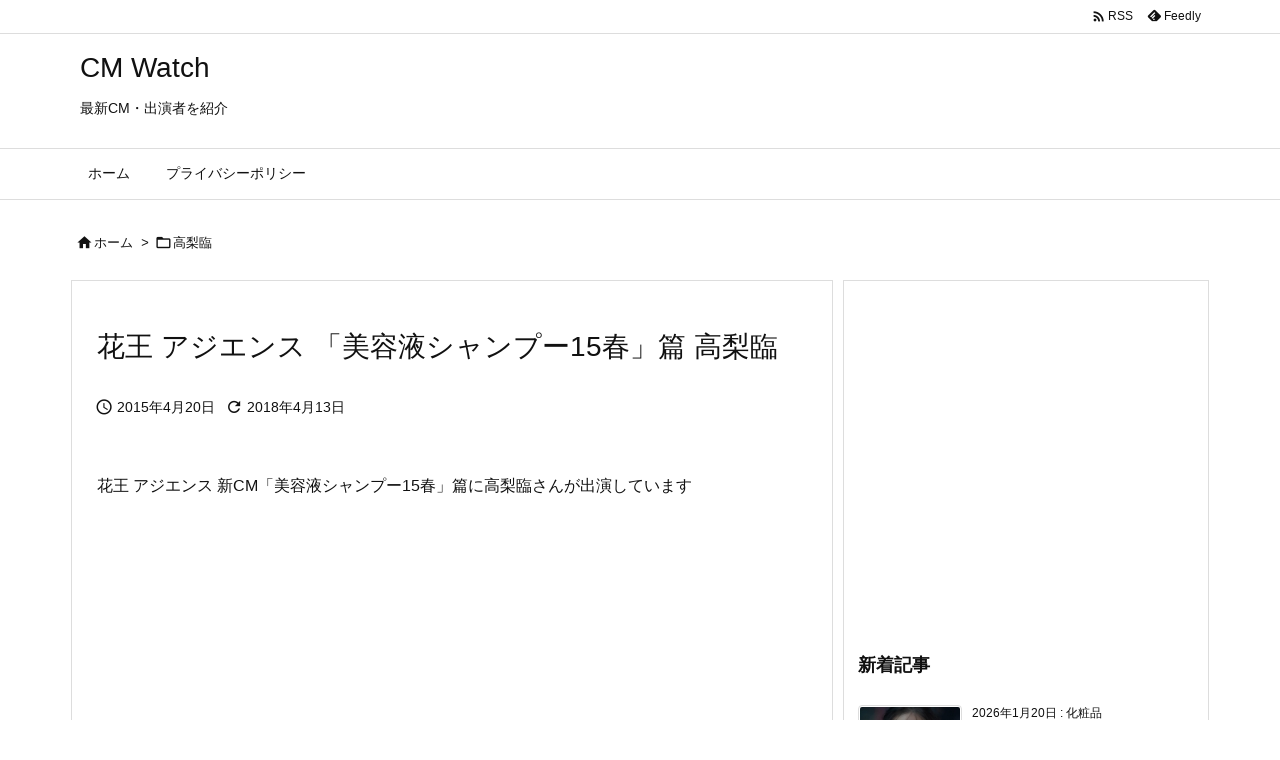

--- FILE ---
content_type: text/html; charset=utf-8
request_url: https://www.google.com/recaptcha/api2/aframe
body_size: 248
content:
<!DOCTYPE HTML><html><head><meta http-equiv="content-type" content="text/html; charset=UTF-8"></head><body><script nonce="bdHJoVTG1ajqaaFx1TWDvA">/** Anti-fraud and anti-abuse applications only. See google.com/recaptcha */ try{var clients={'sodar':'https://pagead2.googlesyndication.com/pagead/sodar?'};window.addEventListener("message",function(a){try{if(a.source===window.parent){var b=JSON.parse(a.data);var c=clients[b['id']];if(c){var d=document.createElement('img');d.src=c+b['params']+'&rc='+(localStorage.getItem("rc::a")?sessionStorage.getItem("rc::b"):"");window.document.body.appendChild(d);sessionStorage.setItem("rc::e",parseInt(sessionStorage.getItem("rc::e")||0)+1);localStorage.setItem("rc::h",'1768996960295');}}}catch(b){}});window.parent.postMessage("_grecaptcha_ready", "*");}catch(b){}</script></body></html>